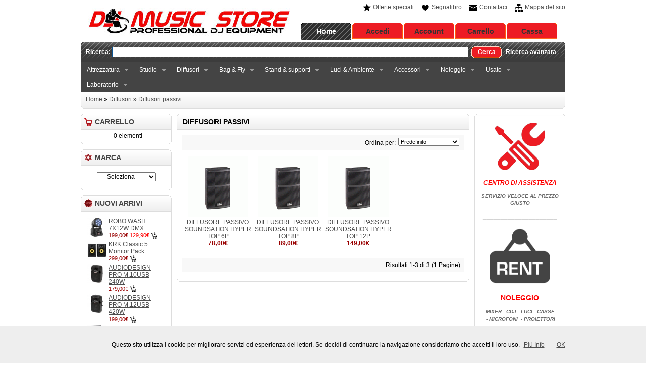

--- FILE ---
content_type: text/html; charset=utf-8
request_url: https://www.djmusicstore.it/index.php?route=product/category&path=84_83
body_size: 51683
content:

<?xml version="1.0" encoding="UTF-8"?>
<!DOCTYPE html PUBLIC "-//W3C//DTD XHTML 1.0 Strict//EN" "http://www.w3.org/TR/xhtml1/DTD/xhtml1-strict.dtd">

<html xmlns="http://www.w3.org/1999/xhtml" dir="ltr" lang="it" xml:lang="it">
<head>
<title>Diffusori passivi</title>
<base href="https:///www.djmusicstore.it/" />
<link href="https:///www.djmusicstore.it/image/data/favicon.png" rel="icon" />
<link rel="stylesheet" type="text/css" href="catalog/view/theme/default/stylesheet/stylesheet.css" />
<!--[if lt IE 7]>
<link rel="stylesheet" type="text/css" href="catalog/view/theme/default/stylesheet/ie6.css" />
<script type="text/javascript" src="catalog/view/javascript/DD_belatedPNG_0.0.8a-min.js"></script>
<script>
DD_belatedPNG.fix('img, #header .div3 a, #content .left, #content .right, .box .top');
</script>
<![endif]-->

<script type="text/javascript" src="catalog/view/javascript/jquery/jquery-1.6.2.min.js"></script>
<script type="text/javascript" src="catalog/view/javascript/jquery-ui/jquery-ui-1.8.16.custom.min.js"></script>
<link rel="stylesheet" type="text/css" href="catalog/view/theme/default/stylesheet/jquery-ui/ui-lightness/jquery-ui-1.8.16.custom.css" />

<script type="text/javascript" src="catalog/view/javascript/jquery/thickbox/thickbox-compressed.js"></script>
<link rel="stylesheet" type="text/css" href="catalog/view/javascript/jquery/thickbox/thickbox.css" />
<script type="text/javascript" src="catalog/view/javascript/jquery/tab.js"></script>
<script type="text/javascript"><!--
function bookmark(url, title) {
	if (window.sidebar) { // firefox
    window.sidebar.addPanel(title, url, "");
	} else if(window.opera && window.print) { // opera
		var elem = document.createElement('a');
		elem.setAttribute('href',url);
		elem.setAttribute('title',title);
		elem.setAttribute('rel','sidebar');
		elem.click();
	} else if(document.all) {// ie
   		window.external.AddFavorite(url, title);
	}
}
//--></script>

</head>
<body>
<div id="container">
<div id="header">
  <div class="div1">
    <div class="div2">
            <a href="https://www.djmusicstore.it/index.php?route=common/home"><img src="https:///www.djmusicstore.it/image/data/Home/djdeskr.JPG" title="Dj Music Store" alt="Dj Music Store" /></a>
          </div>
    <div class="div3"><a href="https://www.djmusicstore.it/index.php?route=product/special" style="background-image: url('catalog/view/theme/default/image/special.png');">Offerte speciali</a><a onclick="bookmark(document.location, 'Diffusori passivi');" style="background-image: url('catalog/view/theme/default/image/bookmark.png');">Segnalibro</a><a href="https://www.djmusicstore.it/index.php?route=information/contact" style="background-image: url('catalog/view/theme/default/image/contact.png');">Contattaci</a><a href="https://www.djmusicstore.it/index.php?route=information/sitemap" style="background-image: url('catalog/view/theme/default/image/sitemap.png');">Mappa del sito</a></div>
    <div class="div4"><a href="https://www.djmusicstore.it/index.php?route=common/home" id="tab_home">Home</a>
            <a href="https:///www.djmusicstore.it/index.php?route=account/login" id="tab_login">Accedi</a>
            <a href="https:///www.djmusicstore.it/index.php?route=account/account" id="tab_account">Account</a><a href="https://www.djmusicstore.it/index.php?route=checkout/cart" id="tab_cart">Carrello</a><a href="https:///www.djmusicstore.it/index.php?route=checkout/shipping" id="tab_checkout">Cassa</a></div>
    <div class="div5">
      <div class="left"></div>
      <div class="right"></div>
      <div class="center">
        <div id="search">
          <div class="div8">Ricerca:&nbsp;</div>
          <div class="div9">
            <!--             <input type="text" value="" id="filter_keyword" />
             -->
            <input type="text" value="" id="filter_keyword" onclick="this.value = '';" onkeydown="this.style.color = '#000000'" style="color: #999; width: 700px;" />
            <!--  -->

          </div>
          <div class="div10">&nbsp;&nbsp;<a onclick="moduleSearch();" class="button"><span>Cerca</span></a> <a href="https://www.djmusicstore.it/index.php?route=product/search">Ricerca avanzata</a></div>
                         <select id="filter_category_id" style="visibility: hidden">    <!-- MIA MOD:questo va sopra e tolto l'idden se si vuole la tendina per ricerca categoria   -->
              <option value="0">Tutte le categorie</option>
              <b>Warning</b>: Invalid argument supplied for foreach() in <b>D:\Inetpub\webs\djmusicstoreit\catalog\view\theme\default\template\common\header.tpl</b> on line <b>94</b>            </select>
        </div>
      </div>
    </div>
  </div>
<!-- modifica inserimento modulo Menu category_superfish.tpl -->
<div class="center" style="background-color:#444444">  
 <link rel="stylesheet" type="text/css" media="screen" href="https://www.djmusicstore.it//catalog/view/javascript/jquery/superfish/css/superfish.css" /> 
<link rel="stylesheet" type="text/css" media="screen" href="https://www.djmusicstore.it//catalog/view/javascript/jquery/superfish/css/superfish-navbar.css" /> 
<script type="text/javascript" src="https://www.djmusicstore.it//catalog/view/javascript/jquery/superfish/js/hoverIntent.js"></script> 
<script type="text/javascript" src="https://www.djmusicstore.it//catalog/view/javascript/jquery/superfish/js/superfish.js"></script> 
<script type="text/javascript"> 
	$(document).ready(function(){ 
		$("ul.sf-menu").superfish();
	}); 
</script>


  

		<ul id="sample-menu-1" class="sf-menu" style='padding:0;margin:0;width:100%;background-color:#444444;'>
			<li><a href="https://www.djmusicstore.it/index.php?route=product/category&amp;path=54">Attrezzatura</a><ul><li><a href="https://www.djmusicstore.it/index.php?route=product/category&amp;path=54_69">Console All in one</a></li><li><a href="https://www.djmusicstore.it/index.php?route=product/category&amp;path=54_17">DJ Controller</a></li><li><a href="https://www.djmusicstore.it/index.php?route=product/category&amp;path=54_36">Giradischi</a></li><li><a href="https://www.djmusicstore.it/index.php?route=product/category&amp;path=54_59">Lettori USB / CD</a></li><li><a href="https://www.djmusicstore.it/index.php?route=product/category&amp;path=54_95">Mixer</a></li><li><a href="https://www.djmusicstore.it/index.php?route=product/category&amp;path=54_38">Cuffie</a></li><li><a href="https://www.djmusicstore.it/index.php?route=product/category&amp;path=54_64">Microfoni</a><ul><li><a href="https://www.djmusicstore.it/index.php?route=product/category&amp;path=54_64_86">Microfoni Wireless</a></li><li><a href="https://www.djmusicstore.it/index.php?route=product/category&amp;path=54_64_87">Microfoni a filo</a></li></ul></li><li><a href="https://www.djmusicstore.it/index.php?route=product/category&amp;path=54_71">Software</a></li><li><a href="https://www.djmusicstore.it/index.php?route=product/category&amp;path=54_65">Registratori</a></li><li><a href="https://www.djmusicstore.it/index.php?route=product/category&amp;path=54_39">Macchine effetti</a></li></ul></li><li><a href="https://www.djmusicstore.it/index.php?route=product/category&amp;path=66">Studio</a><ul><li><a href="https://www.djmusicstore.it/index.php?route=product/category&amp;path=66_92">Monitor</a></li><li><a href="https://www.djmusicstore.it/index.php?route=product/category&amp;path=66_94">Tastiere</a></li><li><a href="https://www.djmusicstore.it/index.php?route=product/category&amp;path=66_96">Microfoni</a></li><li><a href="https://www.djmusicstore.it/index.php?route=product/category&amp;path=66_82">Schede audio</a></li><li><a href="https://www.djmusicstore.it/index.php?route=product/category&amp;path=66_70">Mixer da studio</a></li><li><a href="https://www.djmusicstore.it/index.php?route=product/category&amp;path=66_93">Controller</a></li></ul></li><li><a href="https://www.djmusicstore.it/index.php?route=product/category&amp;path=84">Diffusori</a><ul><li><a href="https://www.djmusicstore.it/index.php?route=product/category&amp;path=84_37">DIffusori Attivi</a></li><li><a href="https://www.djmusicstore.it/index.php?route=product/category&amp;path=84_83">Diffusori passivi</a></li><li><a href="https://www.djmusicstore.it/index.php?route=product/category&amp;path=84_101">Casse a batteria</a></li><li><a href="https://www.djmusicstore.it/index.php?route=product/category&amp;path=84_60">Monitor da studio</a></li></ul></li><li><a href="https://www.djmusicstore.it/index.php?route=product/category&amp;path=40">Bag &amp; Fly</a><ul><li><a href="https://www.djmusicstore.it/index.php?route=product/category&amp;path=40_111">Bag</a></li><li><a href="https://www.djmusicstore.it/index.php?route=product/category&amp;path=40_112">Flycase</a></li></ul></li><li><a href="https://www.djmusicstore.it/index.php?route=product/category&amp;path=113">Stand &amp; supporti</a><ul><li><a href="https://www.djmusicstore.it/index.php?route=product/category&amp;path=113_76">Stand &amp; supporti</a></li></ul></li><li><a href="https://www.djmusicstore.it/index.php?route=product/category&amp;path=41">Luci &amp; Ambiente</a><ul><li><a href="https://www.djmusicstore.it/index.php?route=product/category&amp;path=41_89">Effetti Luce</a></li><li><a href="https://www.djmusicstore.it/index.php?route=product/category&amp;path=41_91">Laser</a></li><li><a href="https://www.djmusicstore.it/index.php?route=product/category&amp;path=41_105">Macchine bolle</a></li><li><a href="https://www.djmusicstore.it/index.php?route=product/category&amp;path=41_90">Teste mobili</a></li><li><a href="https://www.djmusicstore.it/index.php?route=product/category&amp;path=41_103">Luci strobo</a></li><li><a href="https://www.djmusicstore.it/index.php?route=product/category&amp;path=41_99">Luci Wood</a></li><li><a href="https://www.djmusicstore.it/index.php?route=product/category&amp;path=41_72">Macchine fumo</a></li><li><a href="https://www.djmusicstore.it/index.php?route=product/category&amp;path=41_98">Macchine neve</a></li><li><a href="https://www.djmusicstore.it/index.php?route=product/category&amp;path=41_106">Liquidi per macchine</a></li><li><a href="https://www.djmusicstore.it/index.php?route=product/category&amp;path=41_104">Mixer Luci</a></li></ul></li><li><a href="https://www.djmusicstore.it/index.php?route=product/category&amp;path=42">Accessori</a><ul><li><a href="https://www.djmusicstore.it/index.php?route=product/category&amp;path=42_102">Liqudi fumo</a></li><li><a href="https://www.djmusicstore.it/index.php?route=product/category&amp;path=42_73">Puntine</a></li><li><a href="https://www.djmusicstore.it/index.php?route=product/category&amp;path=42_75">Cavi</a></li><li><a href="https://www.djmusicstore.it/index.php?route=product/category&amp;path=42_97">Accessori vari</a></li></ul></li><li><a href="https://www.djmusicstore.it/index.php?route=product/category&amp;path=108">Noleggio</a><ul><li><a href="https://www.djmusicstore.it/index.php?route=product/category&amp;path=108_46">Prodotti a noleggio</a></li></ul></li><li><a href="https://www.djmusicstore.it/index.php?route=product/category&amp;path=109">Usato</a><ul><li><a href="https://www.djmusicstore.it/index.php?route=product/category&amp;path=109_45">Prodotti Usati</a></li></ul></li><li><a href="https://www.djmusicstore.it/index.php?route=product/category&amp;path=110">Laboratorio</a><ul><li><a href="https://www.djmusicstore.it/index.php?route=product/category&amp;path=110_88">Lavori e assitenze</a></li></ul></li>	
		</ul>

  
  


 </div>
   
  <div class="div6">
    <div class="left"></div>
    <div class="right"></div>
    <div class="center">
	        <div id="breadcrumb">
                <a href="https://www.djmusicstore.it/index.php?route=common/home">Home</a>
                 &raquo; <a href="https://www.djmusicstore.it/index.php?route=product/category&amp;path=84">Diffusori</a>
                 &raquo; <a href="https://www.djmusicstore.it/index.php?route=product/category&amp;path=84_83">Diffusori passivi</a>
              </div>

      <div class="div7">
<!-- tolte righe moneta e valuta-->

      </div>
    </div>
  </div>
</div>
<script type="text/javascript"><!-- 
function getURLVar(urlVarName) {
	var urlHalves = String(document.location).toLowerCase().split('?');
	var urlVarValue = '';
	
	if (urlHalves[1]) {
		var urlVars = urlHalves[1].split('&');

		for (var i = 0; i <= (urlVars.length); i++) {
			if (urlVars[i]) {
				var urlVarPair = urlVars[i].split('=');
				
				if (urlVarPair[0] && urlVarPair[0] == urlVarName.toLowerCase()) {
					urlVarValue = urlVarPair[1];
				}
			}
		}
	}
	
	return urlVarValue;
} 

$(document).ready(function() {
	route = getURLVar('route');
	
	if (!route) {
		$('#tab_home').addClass('selected');
	} else {
		part = route.split('/');
		
		if (route == 'common/home') {
			$('#tab_home').addClass('selected');
		} else if (route == 'account/login') {
			$('#tab_login').addClass('selected');	
		} else if (part[0] == 'account') {
			$('#tab_account').addClass('selected');
		} else if (route == 'checkout/cart') {
			$('#tab_cart').addClass('selected');
		} else if (part[0] == 'checkout') {
			$('#tab_checkout').addClass('selected');
		} else {
			$('#tab_home').addClass('selected');
		}
	}
});
//--></script>
<script type="text/javascript"><!--
$('#search input').keydown(function(e) {
	if (e.keyCode == 13) {
		moduleSearch();
	}
});

function moduleSearch() {
	url = 'index.php?route=product/search';
	
	var filter_keyword = $('#filter_keyword').attr('value')
	
	if (filter_keyword) {
		url += '&keyword=' + encodeURIComponent(filter_keyword);
	}
	
	var filter_category_id = $('#filter_category_id').attr('value');
	
	if (filter_category_id) {
		url += '&category_id=' + filter_category_id;
	}
	url += '&description=1';
				url += '&model=1';
	location = url;
}
//--></script>
<script type="text/javascript"><!--
$('.switcher').bind('click', function() {
	$(this).find('.option').slideToggle('fast');
});
$('.switcher').bind('mouseleave', function() {
	$(this).find('.option').slideUp('fast');
}); 
//--></script>
<div id="column_left">
    <style type="text/css">
	.ui-menu-item{
		text-align:left;
	}
</style>
<script type="text/javascript"><!--
//########################################################################
// Module: Search Autocomplete
//########################################################################
$(document).ready(function(){
	$( "#filter_keyword" ).autocomplete({
		source: function(request, response){
			$.ajax({
				url: "https://www.djmusicstore.it/index.php?route=product/search_json",
				dataType: "jsonp",
				data: {
					keyword: request.term,
					category_id: $("#filter_category_id").val()
				},
				success: function(data) {
					response( $.map( data.result, function(item){
						return {
							label: item.name,
                            desc: item.price,
							value: item.href
						}
					}));
				}
			});
		},
		focus: function(event, ui){
			return false;
		},
		select: function(event, ui){
			if(ui.item.value == ""){
				return false;
			}else{
				location.href=ui.item.value;
				//document.getElementById('filter_keyword').innerHTML = ui.item.value;
				return false;
			}
		}, 
		open: function() {
			$( this ).removeClass( "ui-corner-all" ).addClass( "ui-corner-top" );
		},
		close: function() {
			$( this ).removeClass( "ui-corner-top" ).addClass( "ui-corner-all" );
		}
	}).data( "autocomplete" )._renderItem = function( ul, item ) {
		return $( "<li></li>" )
			.data( "item.autocomplete", item )
			.append( "<a>" + item.label + "</a>" ) //sostituire x prezzo: 			.append( "<a>" + item.label + "<br>" + item.desc + "</a>" )
			.appendTo( ul );
	};
})
//########################################################################
// Module: Search Autocomplete
//########################################################################
//--></script>
    <div id="module_cart" class="box">
  <div class="top"><img src="catalog/view/theme/default/image/icon_checkout.png" alt="" />Carrello</div>
  <div class="middle">
        <div style="text-align: center;">&nbsp;&nbsp;0 elementi</div>
      </div>
  <div class="bottom">&nbsp;</div>
</div>
<script type="text/javascript" src="catalog/view/javascript/jquery/ajax_add.js"></script>

<script type="text/javascript"><!--

function getUrlParam(name) {
  var name = name.replace(/[\[]/,"\\\[").replace(/[\]]/,"\\\]");
  var regexS = "[\\?&]"+name+"=([^&#]*)";
  var regex = new RegExp(regexS);
  var results = regex.exec(window.location.href);
  if (results == null)
    return "";
  else
    return results[1];
}

$(document).ready(function () {
    $('.cart_remove').live('click', function () {
        if (!confirm('Confermi?')) {
            return false;
        }
        $(this).removeClass('cart_remove').addClass('cart_remove_loading');
        $.ajax({
            type: 'post',
            url: 'index.php?route=module/cart/callback',
            dataType: 'html',
            data: 'remove=' + this.id,
            success: function (html) {
                $('#module_cart .middle').html(html);
                if (getUrlParam('route').indexOf('checkout') != -1) {
                    window.location.reload();
                }
            }
        });
    });
});
//--></script>    <div class="box">
  <div class="top"><img src="catalog/view/theme/default/image/brands.png" alt="" />Marca</div>
  <div class="middle" style="text-align: center;">
    <select onchange="location = this.value">
      <option value=""> --- Seleziona --- </option>
                  <option value="https://www.djmusicstore.it/index.php?route=product/manufacturer&amp;manufacturer_id=21">Akai</option>
                        <option value="https://www.djmusicstore.it/index.php?route=product/manufacturer&amp;manufacturer_id=50">Akg</option>
                        <option value="https://www.djmusicstore.it/index.php?route=product/manufacturer&amp;manufacturer_id=56">Alesis</option>
                        <option value="https://www.djmusicstore.it/index.php?route=product/manufacturer&amp;manufacturer_id=34">Allen &amp; Heath</option>
                        <option value="https://www.djmusicstore.it/index.php?route=product/manufacturer&amp;manufacturer_id=59">Alphatheta</option>
                        <option value="https://www.djmusicstore.it/index.php?route=product/manufacturer&amp;manufacturer_id=18">American audio</option>
                        <option value="https://www.djmusicstore.it/index.php?route=product/manufacturer&amp;manufacturer_id=60">Audio Design</option>
                        <option value="https://www.djmusicstore.it/index.php?route=product/manufacturer&amp;manufacturer_id=51">Beamz</option>
                        <option value="https://www.djmusicstore.it/index.php?route=product/manufacturer&amp;manufacturer_id=49">Behringer</option>
                        <option value="https://www.djmusicstore.it/index.php?route=product/manufacturer&amp;manufacturer_id=58">Denon DJ</option>
                        <option value="https://www.djmusicstore.it/index.php?route=product/manufacturer&amp;manufacturer_id=46">FBT</option>
                        <option value="https://www.djmusicstore.it/index.php?route=product/manufacturer&amp;manufacturer_id=45">Gemini</option>
                        <option value="https://www.djmusicstore.it/index.php?route=product/manufacturer&amp;manufacturer_id=37">Hercules</option>
                        <option value="https://www.djmusicstore.it/index.php?route=product/manufacturer&amp;manufacturer_id=52">Ibiza</option>
                        <option value="https://www.djmusicstore.it/index.php?route=product/manufacturer&amp;manufacturer_id=22">Korg</option>
                        <option value="https://www.djmusicstore.it/index.php?route=product/manufacturer&amp;manufacturer_id=47">Krk</option>
                        <option value="https://www.djmusicstore.it/index.php?route=product/manufacturer&amp;manufacturer_id=57">M-audio</option>
                        <option value="https://www.djmusicstore.it/index.php?route=product/manufacturer&amp;manufacturer_id=36">Native instrument</option>
                        <option value="https://www.djmusicstore.it/index.php?route=product/manufacturer&amp;manufacturer_id=19">Numark</option>
                        <option value="https://www.djmusicstore.it/index.php?route=product/manufacturer&amp;manufacturer_id=43">Omnitronic</option>
                        <option value="https://www.djmusicstore.it/index.php?route=product/manufacturer&amp;manufacturer_id=17">Ortofon</option>
                        <option value="https://www.djmusicstore.it/index.php?route=product/manufacturer&amp;manufacturer_id=12">Pioneer</option>
                        <option value="https://www.djmusicstore.it/index.php?route=product/manufacturer&amp;manufacturer_id=55">Rcf</option>
                        <option value="https://www.djmusicstore.it/index.php?route=product/manufacturer&amp;manufacturer_id=35">Reloop</option>
                        <option value="https://www.djmusicstore.it/index.php?route=product/manufacturer&amp;manufacturer_id=42">Showtech</option>
                        <option value="https://www.djmusicstore.it/index.php?route=product/manufacturer&amp;manufacturer_id=39">Soundsation</option>
                        <option value="https://www.djmusicstore.it/index.php?route=product/manufacturer&amp;manufacturer_id=16">Stanton</option>
                        <option value="https://www.djmusicstore.it/index.php?route=product/manufacturer&amp;manufacturer_id=14">Street Audio</option>
                        <option value="https://www.djmusicstore.it/index.php?route=product/manufacturer&amp;manufacturer_id=54">Takstar</option>
                        <option value="https://www.djmusicstore.it/index.php?route=product/manufacturer&amp;manufacturer_id=13">Technics</option>
                        <option value="https://www.djmusicstore.it/index.php?route=product/manufacturer&amp;manufacturer_id=53">Topp Pro</option>
                        <option value="https://www.djmusicstore.it/index.php?route=product/manufacturer&amp;manufacturer_id=48">Wharfadale</option>
                        <option value="https://www.djmusicstore.it/index.php?route=product/manufacturer&amp;manufacturer_id=28">Hardcore</option>
                </select>
  </div>
  <div class="bottom">&nbsp;</div>
</div>
    <div class="box">
  <div class="top"><img src="catalog/view/theme/default/image/latest.png" alt="" />Nuovi arrivi</div>
  <div class="middle">
        <table cellpadding="2" cellspacing="0" style="width: 100%;">
            <tr>
        <td valign="top" width="1"><a href="https://www.djmusicstore.it/index.php?route=product/product&amp;product_id=892"><img src="https:///www.djmusicstore.it/image/cache/data/luci/wash 7x12w/31184_boorobowash7x12w-01_big-38x38.jpg" alt="ROBO WASH 7X12W DMX" /></a></td>
        <td valign="top"><a href="https://www.djmusicstore.it/index.php?route=product/product&amp;product_id=892">ROBO WASH 7X12W DMX</a>
                    <br />
                    <span style="font-size: 11px; color: #900; text-decoration: line-through;">199,00€</span> <span style="font-size: 11px; color: #F00;">129,90€</span>
                    <a class="button_add_small" href="https:///www.djmusicstore.it/index.php?route=checkout/cart&product_id=892" title="Aggiungi al carrello" >&nbsp;</a>
                    </td>
      </tr>
            <tr>
        <td valign="top" width="1"><a href="https://www.djmusicstore.it/index.php?route=product/product&amp;product_id=891"><img src="https:///www.djmusicstore.it/image/cache/data/monitor/classic 5/ld0006145652-38x38.jpg" alt="KRK Classic 5 Monitor Pack" /></a></td>
        <td valign="top"><a href="https://www.djmusicstore.it/index.php?route=product/product&amp;product_id=891">KRK Classic 5 Monitor Pack</a>
                    <br />
                    <span style="font-size: 11px; color: #900;">299,00€</span>
                    <a class="button_add_small" href="https:///www.djmusicstore.it/index.php?route=checkout/cart&product_id=891" title="Aggiungi al carrello" >&nbsp;</a>
                    </td>
      </tr>
            <tr>
        <td valign="top" width="1"><a href="https://www.djmusicstore.it/index.php?route=product/product&amp;product_id=890"><img src="https:///www.djmusicstore.it/image/cache/data/casse/audiodesig/audio-design-m-10-usb-f-38x38.jpg" alt="AUDIODESIGN PRO M.10USB 240W" /></a></td>
        <td valign="top"><a href="https://www.djmusicstore.it/index.php?route=product/product&amp;product_id=890">AUDIODESIGN PRO M.10USB 240W</a>
                    <br />
                    <span style="font-size: 11px; color: #900;">179,00€</span>
                    <a class="button_add_small" href="https:///www.djmusicstore.it/index.php?route=checkout/cart&product_id=890" title="Aggiungi al carrello" >&nbsp;</a>
                    </td>
      </tr>
            <tr>
        <td valign="top" width="1"><a href="https://www.djmusicstore.it/index.php?route=product/product&amp;product_id=889"><img src="https:///www.djmusicstore.it/image/cache/data/casse/audiodesig/audiodesign-pro-m12usb-38x38.jpg" alt="AUDIODESIGN PRO M.12USB 420W" /></a></td>
        <td valign="top"><a href="https://www.djmusicstore.it/index.php?route=product/product&amp;product_id=889">AUDIODESIGN PRO M.12USB 420W</a>
                    <br />
                    <span style="font-size: 11px; color: #900;">199,00€</span>
                    <a class="button_add_small" href="https:///www.djmusicstore.it/index.php?route=checkout/cart&product_id=889" title="Aggiungi al carrello" >&nbsp;</a>
                    </td>
      </tr>
            <tr>
        <td valign="top" width="1"><a href="https://www.djmusicstore.it/index.php?route=product/product&amp;product_id=888"><img src="https:///www.djmusicstore.it/image/cache/data/casse/audiodesig/page-audiodesign-t-max-evo-15-600x600-38x38.jpg" alt="AUDIODESIGN T-MAX EVO 15 1600w" /></a></td>
        <td valign="top"><a href="https://www.djmusicstore.it/index.php?route=product/product&amp;product_id=888">AUDIODESIGN T-MAX EVO 15 1600w</a>
                    <br />
                    <span style="font-size: 11px; color: #900;">349,00€</span>
                    <a class="button_add_small" href="https:///www.djmusicstore.it/index.php?route=checkout/cart&product_id=888" title="Aggiungi al carrello" >&nbsp;</a>
                    </td>
      </tr>
            <tr>
        <td valign="top" width="1"><a href="https://www.djmusicstore.it/index.php?route=product/product&amp;product_id=887"><img src="https:///www.djmusicstore.it/image/cache/data/casse/audiodesig/audiodesign-t-max-evo-12-38x38.jpg" alt="AUDIODESIGN T-MAX EVO 12 1250w" /></a></td>
        <td valign="top"><a href="https://www.djmusicstore.it/index.php?route=product/product&amp;product_id=887">AUDIODESIGN T-MAX EVO 12 1250w</a>
                    <br />
                    <span style="font-size: 11px; color: #900;">299,00€</span>
                    <a class="button_add_small" href="https:///www.djmusicstore.it/index.php?route=checkout/cart&product_id=887" title="Aggiungi al carrello" >&nbsp;</a>
                    </td>
      </tr>
            <tr>
        <td valign="top" width="1"><a href="https://www.djmusicstore.it/index.php?route=product/product&amp;product_id=886"><img src="https:///www.djmusicstore.it/image/cache/data/casse/audiodesig/tmax8-front-38x38.jpg" alt="AUDIODESIGN T-MAX EVO 8 600w" /></a></td>
        <td valign="top"><a href="https://www.djmusicstore.it/index.php?route=product/product&amp;product_id=886">AUDIODESIGN T-MAX EVO 8 600w</a>
                    <br />
                    <span style="font-size: 11px; color: #900;">179,00€</span>
                    <a class="button_add_small" href="https:///www.djmusicstore.it/index.php?route=checkout/cart&product_id=886" title="Aggiungi al carrello" >&nbsp;</a>
                    </td>
      </tr>
          </table>
      </div>
  <div class="bottom">&nbsp;</div>
</div>
    <div class="box">
  <div class="top"><img src="catalog/view/theme/default/image/information.png" alt="" />Informazioni</div>
  <div id="information" class="middle">
    <ul>
            <li><a href="https://www.djmusicstore.it/index.php?route=information/information&amp;information_id=7">Pagamenti</a></li>
            <li><a href="https://www.djmusicstore.it/index.php?route=information/information&amp;information_id=6">Spedizioni</a></li>
            <li><a href="https://www.djmusicstore.it/index.php?route=information/information&amp;information_id=5">Termini &amp; Condizioni</a></li>
            <li><a href="https://www.djmusicstore.it/index.php?route=information/information&amp;information_id=3">Privacy policy</a></li>
            <li><a href="https://www.djmusicstore.it/index.php?route=information/information&amp;information_id=8">Orari</a></li>
            <li><a href="https://www.djmusicstore.it/index.php?route=information/information&amp;information_id=4">Chi siamo</a></li>
            <li><a href="https://www.djmusicstore.it/index.php?route=information/contact">Contattaci</a></li>
      <li><a href="https://www.djmusicstore.it/index.php?route=information/sitemap">Mappa del sito</a></li>
    </ul>
  </div>
  <div class="bottom">&nbsp;</div>
</div>    <div class="box">
  <div class="top" style="height: 5px; overflow: hidden; padding: 0 !important;">
	&nbsp;  </div>
  <div class="middle" style="text-align: left;">
    <p style="text-align: center;">
	<a href="https://www.djmusicstore.it/index.php?route=product/product&amp;path=66_92&amp;product_id=891"><img alt="" height="87" src="https://www.djmusicstore.it/image/data/Home/krkclassic5pl.jpg" width="150" /></a></p>
<p style="text-align: center;">
	<span style="color: rgb(211, 211, 211);">_____________________</span></p>
<p style="text-align: center;">
	<a href="https://www.djmusicstore.it/index.php?route=product/product&amp;path=88&amp;product_id=515"><img alt="" height="113" src="https://www.djmusicstore.it/image/data/Home/32096507_19.jpg" width="150" /></a></p>
<p style="text-align: center;">
	<span style="color:#008000;"><em style="color: #ff0000; font-size: 14px;"><strong>&nbsp;RIPARAZIONE TASTI&nbsp;</strong></em></span></p>
<p style="text-align: center;">
	<font color="#696969"><b><i>SOSTITUZIONE TASTI </i></b></font></p>
<p style="text-align: center;">
	<font color="#696969"><span style="font-size: 10px;"><b><i>CDJ - CONTROLLER -MIXER</i></b></span></font></p>
<p style="text-align: center;">
	<span style="color: rgb(211, 211, 211);">______________________</span></p>
<p align="center">
	<span style="color: rgb(0, 0, 0); font-family: Arial, Helvetica, sans-serif;">&nbsp;</span><a href="https://www.djmusicstore.it/index.php?route=product/category&amp;path=54_38" style="font-family: Arial, Helvetica, sans-serif; color: rgb(77, 77, 77); text-decoration-line: none; cursor: pointer;"><img alt="" height="90" src="https://www.djmusicstore.it/image/data/Home/Headphones-2.jpg" style="border: none; color: rgb(211, 211, 211);" width="150" /></a></p>
<p align="center">
	<span style="color: rgb(211, 211, 211);">______________________</span></p>
<p align="center">
	&nbsp;</p>
<p align="center">
	<span style="color: rgb(211, 211, 211); font-family: Arial, Helvetica, sans-serif;">&nbsp;</span><a href="https://www.djmusicstore.it/index.php?route=product/category&amp;path=84_37" style="font-family: Arial, Helvetica, sans-serif; color: rgb(77, 77, 77); text-decoration-line: none; cursor: pointer;"><img alt="" height="70" src="https://www.djmusicstore.it/image/data/Home/fbtban2.jpg" style="border: none;" width="150" /></a></p>
<p align="center">
	<span style="color: rgb(211, 211, 211);">______________________</span></p>
<p align="center">
	<a href="https://www.djmusicstore.it/index.php?route=product/category&amp;path=66_82" style="font-family: Arial, Helvetica, sans-serif; color: rgb(77, 77, 77); text-decoration-line: none; cursor: pointer;"><img alt="" height="73" src="https://www.djmusicstore.it/image/data/Home/hqdefault.jpg" style="border: none;" width="150" /></a></p>
<p align="center">
	<span style="color: rgb(211, 211, 211);">______________________</span></p>
<p align="center">
	<a href="https://www.djmusicstore.it/index.php?route=product/category&amp;path=66_92" style="font-family: Arial, Helvetica, sans-serif; color: rgb(77, 77, 77); text-decoration-line: none; cursor: pointer;"><img alt="" height="71" src="https://www.djmusicstore.it/image/data/Home/M-Audio-BXD3-Series.jpg" style="border: none;" width="150" /></a></p>
  </div>
  <div class="bottom">&nbsp;</div>
</div>
  </div>
<div id="column_right">
    <div class="box">
  <div class="top" style="height: 5px; overflow: hidden; padding: 0 !important;">
	&nbsp;  </div>
  <div class="middle" style="text-align: left;">
    <p style="text-align: center;">
	<a href="https://www.djmusicstore.it/index.php?route=product/category&amp;path=88"><img alt="" height="100" src="https://www.djmusicstore.it/image/data/Home/Assistenzaimg.png" width="100" /></a></p>
<p style="text-align: center;">
	<span style="color:#f00;"><em><strong>CENTRO DI ASSISTENZA</strong></em></span></p>
<p style="text-align: center;">
	<em style="color: rgb(105, 105, 105); font-size: 10px;"><b>SERVIZIO VELOCE&nbsp;</b></em><em style="color: rgb(105, 105, 105); font-size: 10px;"><b>AL PREZZO GIUSTO</b></em></p>
<p style="text-align: center;">
	<span style="color: rgb(211, 211, 211); font-family: Arial, Helvetica, sans-serif;">_____________________</span></p>
<p style="text-align: center;">
	<a href="https://www.djmusicstore.it/index.php?route=product/category&amp;path=46"><img alt="" height="120" src="https://www.djmusicstore.it/image/data/noleggi/rentimg.png" width="120" /></a></p>
<p style="text-align: center;">
	<span style="color:#f00;"><span style="font-size: 14px;"><b>NOLEGGIO</b></span></span></p>
<p style="text-align: center;">
	<span style="font-size: 10px;"><span style="color: rgb(105, 105, 105);"><em><b>MIXER - CDJ - LUCI - CASSE &nbsp;-&nbsp;</b></em></span></span><em style="color: rgb(105, 105, 105); font-size: 10px;"><b>MICROFONI &nbsp;- PROIETTORI</b></em></p>
<p style="text-align: center;">
	<span style="color: rgb(211, 211, 211); font-family: Arial, Helvetica, sans-serif;">_____________________</span></p>
<p style="text-align: center;">
	<a href="https://www.djmusicstore.it/index.php?route=product/category&amp;path=45"><img alt="" height="120" src="https://www.djmusicstore.it/image/data/Home/ricondizionatoimg.jpg" width="120" /></a></p>
<p style="text-align: center;">
	<span style="color:#f00;"><span style="font-size: 14px;"><b>USATO RICONDIZIONATO</b></span></span></p>
<p style="text-align: center;">
	&nbsp;</p>
<p style="text-align: center;">
	<font color="#696969"><span style="font-size: 10px;"><b><i>LE MIGLIORI OCCASIONI GARANTITE</i></b></span></font></p>
  </div>
  <div class="bottom">&nbsp;</div>
</div>
    <div class="box">
  <div class="top" style="height: 5px; overflow: hidden; padding: 0 !important;">
	&nbsp;  </div>
  <div class="middle" style="text-align: left;">
    <p style="text-align: center;">
	<a href="https://www.djmusicstore.it/index.php?route=information/information&amp;information_id=8" target="_self"><img alt="" height="100" src="https://www.djmusicstore.it/image/data/Home/orario.png" width="100" /></a></p>
<p style="text-align: center;">
	<font color="#696969" face="arial, helvetica, sans-serif"><b>ORARI</b></font></p>
<p style="text-align: center;">
	<span style="color: rgb(211, 211, 211); font-family: Arial, Helvetica, sans-serif;">_____________________</span></p>
<p style="text-align: center;">
	<a href="https://www.djmusicstore.it/index.php?route=information/contact"><img alt="" height="100" src="https://www.djmusicstore.it/image/data/Home/14628.png" width="100" /></a></p>
<p style="text-align: center;">
	<strong style="color: rgb(105, 105, 105); font-family: arial, helvetica, sans-serif;">CONTATTI</strong></p>
  </div>
  <div class="bottom">&nbsp;</div>
</div>
    <div class="box">
  <div class="top" style="height: 5px; overflow: hidden; padding: 0 !important;">
	&nbsp;  </div>
  <div class="middle" style="text-align: left;">
    <p style="text-align: center;">
	<a href="https://www.djmusicstore.it/index.php?route=information/information&amp;information_id=6" target="_self"><img alt="" height="80" src="https://www.djmusicstore.it/image/data/varie/delivery-van.png" width="80" /></a></p>
<h6 class="uiStreamMessage" data-ft="{&quot;type&quot;:1}" style="text-align: center;">
	<span style="color:#696969;"><span style="font-size: 12px;">SPEDIZIONI IN 24H</span></span></h6>
<p style="text-align: center;">
	<span style="color: rgb(211, 211, 211); font-family: Arial, Helvetica, sans-serif;">______________________</span></p>
<p style="text-align: center;">
	<span style="color:#696969;"><span style="font-size: 12px;"><a href="https://www.facebook.com/djmusicstore" target="_blank"><img alt="Facebook" height="75" src="https://www.djmusicstore.it/image/data/varie/facebook.png" width="75" /></a>&nbsp;&nbsp;<a href="https://www.instagram.com/djmusicstore/" target="_blank"><img alt="Instagram" height="72" src="https://www.djmusicstore.it/image/data/varie/instagram.jpg" width="72" /></a></span></span></p>
<p style="font-family: Arial, Helvetica, sans-serif; margin-top: 0px; color: rgb(0, 0, 0); text-align: center;">
	<span style="color: rgb(211, 211, 211);">______________________</span></p>
<p align="center" style="font-family: Arial, Helvetica, sans-serif; margin-top: 0px; color: rgb(0, 0, 0);">
	<font color="#696969"><span style="font-size: 10px;"><b>VASTO ASSORTIMENTO DI</b></span></font></p>
<p align="center" style="font-family: Arial, Helvetica, sans-serif; margin-top: 0px; color: rgb(0, 0, 0);">
	<font color="#696969"><span style="font-size: 10px;"><b>VINILI E CD UNMIXED USATI</b></span></font></p>
<p align="center" style="font-family: Arial, Helvetica, sans-serif; margin-top: 0px; color: rgb(0, 0, 0);">
	<img alt="" height="84" src="https://www.djmusicstore.it/image/data/Home/vinili.png" width="150" /></p>
<p align="center" style="font-family: Arial, Helvetica, sans-serif; margin-top: 0px; color: rgb(0, 0, 0);">
	<strong><font color="#696969"><span style="font-size: 10px;">HOUSE-TECHNO</span></font></strong></p>
<p align="center" style="font-family: Arial, Helvetica, sans-serif; margin-top: 0px; color: rgb(0, 0, 0);">
	<strong><font color="#696969"><span style="font-size: 10px;">COMMERCIALE&nbsp;</span></font></strong></p>
<p align="center" style="font-family: Arial, Helvetica, sans-serif; margin-top: 0px; color: rgb(0, 0, 0);">
	<strong><font color="#696969"><span style="font-size: 10px;">DEEP HOUSE</span></font></strong></p>
<p style="text-align: center;">
	&nbsp;</p>
<p align="center" style="font-family: Arial, Helvetica, sans-serif; margin-top: 0px; color: rgb(0, 0, 0);">
	<strong><font color="#696969"><span style="font-size: 10px;">E MOLTO ALTRO</span></font></strong></p>
<p>
	<style>.ig-b- { display: inline-block; }
.ig-b- img { visibility: hidden; }
.ig-b-:hover { background-position: 0 -60px; } .ig-b-:active { background-position: 0 -120px; }
.ig-b-v-24 { width: 137px; height: 24px; background: url(//badges.instagram.com/static/images/ig-badge-view-sprite-24.png) no-repeat 0 0; }
@media only screen and (-webkit-min-device-pixel-ratio: 2), only screen and (min--moz-device-pixel-ratio: 2), only screen and (-o-min-device-pixel-ratio: 2 / 1), only screen and (min-device-pixel-ratio: 2), only screen and (min-resolution: 192dpi), only screen and (min-resolution: 2dppx) {
.ig-b-v-24 { background-image: url(//badges.instagram.com/static/images/ig-badge-view-sprite-24@2x.png); background-size: 160px 178px; } }</style></p>
  </div>
  <div class="bottom">&nbsp;</div>
</div>
  </div>
<div id="content">
  <div class="top">
    <div class="left"></div>
    <div class="right"></div>
    <div class="center">
      <h1>Diffusori passivi</h1>
    </div>
  </div>
  <div class="middle">
    	            <div class="sort">
      <div class="div1">
        <select name="sort" onchange="location = this.value">
                              <option value="https://www.djmusicstore.it/index.php?route=product/category&path=84_83&sort=p.quantity&order=DESC" selected="selected">Predefinito</option>
                                        <option value="https://www.djmusicstore.it/index.php?route=product/category&path=84_83&sort=pd.name&order=ASC">Nome A - Z</option>
                                        <option value="https://www.djmusicstore.it/index.php?route=product/category&path=84_83&sort=pd.name&order=DESC">Nome Z - A</option>
                                        <option value="https://www.djmusicstore.it/index.php?route=product/category&path=84_83&sort=p.price&order=ASC">Prezzo crescente</option>
                                        <option value="https://www.djmusicstore.it/index.php?route=product/category&path=84_83&sort=p.price&order=DESC">Prezzo decrescente</option>
                                        <option value="https://www.djmusicstore.it/index.php?route=product/category&path=84_83&sort=rating&order=DESC">Voto piu alto</option>
                                        <option value="https://www.djmusicstore.it/index.php?route=product/category&path=84_83&sort=rating&order=ASC">Voto piu basso</option>
                            </select>
      </div>
      <div class="div2">Ordina per:</div>
    </div>
    <table class="list">
            <tr>
                <td width="25%">          <a href="https://www.djmusicstore.it/index.php?route=product/product&path=84_83&product_id=437"><img src="https:///www.djmusicstore.it/image/cache/data/casse/l831l_001-120x120.gif" title="DIFFUSORE PASSIVO SOUNDSATION HYPER TOP 6P" alt="DIFFUSORE PASSIVO SOUNDSATION HYPER TOP 6P" /></a><br />
          <a href="https://www.djmusicstore.it/index.php?route=product/product&path=84_83&product_id=437">DIFFUSORE PASSIVO SOUNDSATION HYPER TOP 6P</a><br />
		  
          <!-- <span style="color: #999; font-size: 11px;"></span><br />   -->
          		  <!--Percentuale di sconto-->
		  
                    <span style="color: #900; font-weight: bold;">78,00€</span>
          		  <!--fine Percentuale di sconto-->
          <!--<a class="button_add_small" href="" title="" >&nbsp;</a>-->
          <br />
                              </td>
                <td width="25%">          <a href="https://www.djmusicstore.it/index.php?route=product/product&path=84_83&product_id=595"><img src="https:///www.djmusicstore.it/image/cache/data/casse/l831l_001-120x120.gif" title="DIFFUSORE PASSIVO SOUNDSATION HYPER TOP 8P" alt="DIFFUSORE PASSIVO SOUNDSATION HYPER TOP 8P" /></a><br />
          <a href="https://www.djmusicstore.it/index.php?route=product/product&path=84_83&product_id=595">DIFFUSORE PASSIVO SOUNDSATION HYPER TOP 8P</a><br />
		  
          <!-- <span style="color: #999; font-size: 11px;"></span><br />   -->
          		  <!--Percentuale di sconto-->
		  
                    <span style="color: #900; font-weight: bold;">89,00€</span>
          		  <!--fine Percentuale di sconto-->
          <!--<a class="button_add_small" href="" title="" >&nbsp;</a>-->
          <br />
                              </td>
                <td width="25%">          <a href="https://www.djmusicstore.it/index.php?route=product/product&path=84_83&product_id=596"><img src="https:///www.djmusicstore.it/image/cache/data/casse/l831l_001-120x120.gif" title="DIFFUSORE PASSIVO SOUNDSATION HYPER TOP 12P" alt="DIFFUSORE PASSIVO SOUNDSATION HYPER TOP 12P" /></a><br />
          <a href="https://www.djmusicstore.it/index.php?route=product/product&path=84_83&product_id=596">DIFFUSORE PASSIVO SOUNDSATION HYPER TOP 12P</a><br />
		  
          <!-- <span style="color: #999; font-size: 11px;"></span><br />   -->
          		  <!--Percentuale di sconto-->
		  
                    <span style="color: #900; font-weight: bold;">149,00€</span>
          		  <!--fine Percentuale di sconto-->
          <!--<a class="button_add_small" href="" title="" >&nbsp;</a>-->
          <br />
                              </td>
                <td width="25%"></td>
              </tr>
          </table>
    <div class="pagination"><div class="results">Risultati 1-3 di 3 (1 Pagine)</div></div>
      </div>
  <div class="bottom">
    <div class="left"></div>
    <div class="right"></div>
    <div class="center"></div>
  </div>
</div>
<div id="footer">
  <div class="div1"><a onclick="window.open('https://www.paypal.com/uk/mrb/pal=W9TBB5DTD6QJW');"><img src="catalog/view/theme/default/image/payment.png" alt="" /></a></div>
  <!-- 
OpenCart is open source software and you are free to remove the Powered By OpenCart if you want, but its generally accepted practise to make a small donatation.
Please donate via PayPal to donate@opencart.com
//-->
  <div class="div2">Powered By <a href="http://www.opencart.com">OpenCart</a><br /> Dj Music Store &copy; 2026</div>
  <!-- 
OpenCart is open source software and you are free to remove the Powered By OpenCart if you want, but its generally accepted practise to make a small donatation.
Please donate via PayPal to donate@opencart.com
//-->
</div>
</div>
</body></html> 
<body>
<!-- Codice per accettazione cookie - Inizio -->
<script type='text/javascript'>
//<![CDATA[
(function(window) {
  if (!!window.cookieChoices) {
    return window.cookieChoices;
  }
  var document = window.document; 
  var supportsTextContent = 'textContent' in document.body;
  var cookieChoices = (function() {
    var cookieName = 'displayCookieConsent';
    var cookieConsentId = 'cookieChoiceInfo';
    var dismissLinkId = 'cookieChoiceDismiss';
    function _createHeaderElement(cookieText, dismissText, linkText, linkHref) {
      var butterBarStyles = 'position:fixed;width:100%;background-color: #eee;' +//
          'margin:0; left:0; bottom:0;padding:30px;z-index:1000;text-align:center;';
      var cookieConsentElement = document.createElement('div');
      cookieConsentElement.id = cookieConsentId;
      cookieConsentElement.style.cssText = butterBarStyles;
      cookieConsentElement.appendChild(_createConsentText(cookieText));
      if (!!linkText && !!linkHref) {
        cookieConsentElement.appendChild(_createInformationLink(linkText, linkHref));
      }
      cookieConsentElement.appendChild(_createDismissLink(dismissText));
      return cookieConsentElement;
    }
    function _createDialogElement(cookieText, dismissText, linkText, linkHref) {
      var glassStyle = 'position:fixed;width:100%;height:100%;z-index:999;' +
          'top:0;left:0;opacity:0.5;filter:alpha(opacity=50);' +
          'background-color:#ccc;';
      var dialogStyle = 'z-index:1000;position:fixed;left:50%;top:50%';
      var contentStyle = 'position:relative;left:-50%;margin-top:-25%;' +
          'background-color:#fff;padding:20px;box-shadow:4px 4px 25px #888;';
      var cookieConsentElement = document.createElement('div');
      cookieConsentElement.id = cookieConsentId;
      var glassPanel = document.createElement('div');
      glassPanel.style.cssText = glassStyle;
      var content = document.createElement('div');
      content.style.cssText = contentStyle;
      var dialog = document.createElement('div');
      dialog.style.cssText = dialogStyle;
      var dismissLink = _createDismissLink(dismissText);
      dismissLink.style.display = 'block';
      dismissLink.style.textAlign = 'right';
      dismissLink.style.marginTop = '8px';
      content.appendChild(_createConsentText(cookieText));
      if (!!linkText && !!linkHref) {
        content.appendChild(_createInformationLink(linkText, linkHref));
      }
      content.appendChild(dismissLink);
      dialog.appendChild(content);
      cookieConsentElement.appendChild(glassPanel);
      cookieConsentElement.appendChild(dialog);
      return cookieConsentElement;
    }
    function _setElementText(element, text) {
      if (supportsTextContent) {
        element.textContent = text;
      } else {
        element.innerText = text;
      }
    }
    function _createConsentText(cookieText) {
      var consentText = document.createElement('span');
      _setElementText(consentText, cookieText);
      return consentText;
    }
    function _createDismissLink(dismissText) {
      var dismissLink = document.createElement('a');
      _setElementText(dismissLink, dismissText);
      dismissLink.id = dismissLinkId;
      dismissLink.href = '#';
      dismissLink.style.marginLeft = '24px';
      return dismissLink;
    }
    function _createInformationLink(linkText, linkHref) {
      var infoLink = document.createElement('a');
      _setElementText(infoLink, linkText);
      infoLink.href = linkHref;
      infoLink.target = '_self';
      infoLink.style.marginLeft = '8px';
      return infoLink;
    }
    function _dismissLinkClick() {
      _saveUserPreference();
      _removeCookieConsent();
      return false;
    }
    function _showCookieConsent(cookieText, dismissText, linkText, linkHref, isDialog) {
      if (_shouldDisplayConsent()) {
        _removeCookieConsent();
        var consentElement = (isDialog) ?
            _createDialogElement(cookieText, dismissText, linkText, linkHref) :
            _createHeaderElement(cookieText, dismissText, linkText, linkHref);
        var fragment = document.createDocumentFragment();
        fragment.appendChild(consentElement);
        document.body.appendChild(fragment.cloneNode(true));
        document.getElementById(dismissLinkId).onclick = _dismissLinkClick;
      }
    }
    function showCookieConsentBar(cookieText, dismissText, linkText, linkHref) {
      _showCookieConsent(cookieText, dismissText, linkText, linkHref, false);
    }
    function showCookieConsentDialog(cookieText, dismissText, linkText, linkHref) {
      _showCookieConsent(cookieText, dismissText, linkText, linkHref, true);
    }
    function _removeCookieConsent() {
      var cookieChoiceElement = document.getElementById(cookieConsentId);
      if (cookieChoiceElement != null) {
        cookieChoiceElement.parentNode.removeChild(cookieChoiceElement);
      }
    }
    function _saveUserPreference() {
      // Durata del cookie di un anno
      var expiryDate = new Date();
      expiryDate.setFullYear(expiryDate.getFullYear() + 1);
      document.cookie = cookieName + '=y; expires=' + expiryDate.toGMTString();
    }
    function _shouldDisplayConsent() {
      // Per mostrare il banner solo in mancanza del cookie
      return !document.cookie.match(new RegExp(cookieName + '=([^;]+)'));
    }
    var exports = {};
    exports.showCookieConsentBar = showCookieConsentBar;
    exports.showCookieConsentDialog = showCookieConsentDialog;
    return exports;
  })();
  window.cookieChoices = cookieChoices;
  return cookieChoices;
})(this);
document.addEventListener('DOMContentLoaded', function(event) {
    cookieChoices.showCookieConsentBar('Questo sito utilizza i cookie per migliorare servizi ed esperienza dei lettori. Se decidi di continuare la navigazione consideriamo che accetti il loro uso.',
        'OK', 'Più Info', 'https://www.djmusicstore.it/index.php?route=information/information&information_id=3');
  });
//]]>
</script>
</body>
<!-- Codice per accettazione cookie - Fine --

--- FILE ---
content_type: text/css
request_url: https://www.djmusicstore.it/catalog/view/theme/default/stylesheet/stylesheet.css
body_size: 2196
content:
html {
	overflow: -moz-scrollbars-vertical;
	margin: 0;
	padding: 0;
}
* {
	font-family: Arial, Helvetica, sans-serif;
}
body {
	margin: 0px;
	padding: 0px;
	text-align: center;
}
body, td, th, input, textarea, select, a {
	font-size: 12px;
}
form {
	padding: 0;
	margin: 0;
	display: inline;
}
input, textarea, select {
	margin: 3px 0px;
}
a, a:visited {
	color: #4d4d4d;/* #397f00; COLORE LINK #ed7a00 */
	text-decoration: underline;
	cursor: pointer;
}
a:hover {
	text-decoration: none;
}
a img {
	border: none;
}
p {
	margin-top: 0px;
}
/* layout */
#container {
	width: 960px;
	margin-left: auto;
	margin-right: auto;
	text-align: left;
}
#header .div2 {
	float: left;
	padding-top: 15px;
	padding-left: 15px;
}
#header .div3 {
	float: right;
	padding-top: 7px;
	height: 38px;
}
#header .div3 a {
	margin-left: 15px;
	padding: 1px 0px 2px 20px;
	background-repeat: no-repeat;
	background-position: left center;
}
#header .div4 {
	width: 510px;
	clear: right;
	float: right;
	height: 32px;
	padding-right: 14px;
}
#header .div4 a {
	float: left;
	margin-right: 2px;
	width: 100px;
	height: 18px;
	padding-top: 9px;
	padding-bottom: 9px;
	background: url('../image/tab_1.png') no-repeat;
	text-align: center;
	color: #333333;
	text-decoration: none;
	font-size: 14px;
	font-weight: bold;
	position: relative;
	z-index: 1;
}
#header .div4 a.selected {
	background: url('../image/tab_2.png') no-repeat;
	color: #FFF;
	padding-bottom: 10px;
	z-index: 3;
}
#header .div5 {
	clear: both;
}
#header .div5 .left {
	background: url('../image/header_1_left.png') no-repeat;
	width: 5px;
	height: 40px;
	float: left;
}
#header .div5 .right {
	background: url('../image/header_1_right.png') no-repeat;
	width: 5px;
	height: 40px;
	float: right;
}
#header .div5 .center {
	background: url('../image/header_1_center.png') repeat-x;
	height: 40px;
	margin-left: 5px;
	margin-right: 5px;
}
#header .div6 {
	clear: both;
	margin-bottom: 10px;
}
#header .div6 .left {
	background: url('../image/header_2_left.png') no-repeat;
	width: 5px;
	height: 32px;
	float: left;
}
#header .div6 .right {
	background: url('../image/header_2_right.png') no-repeat;
	width: 5px;
	height: 32px;
	float: right;
}
#header .div6 .center {
	background: url('../image/header_2_center.png') repeat-x;
	height: 32px;
	margin-left: 5px;
	margin-right: 5px;
	padding-left: 5px;
	padding-right: 5px;
}
#header .div7 {
	float: right;
	padding-top: 2px;
}
#header .div8 {
	float: left; margin-top: 6px;
}
#header .div9 {
	float: left;
}
#header .div10 {
	float: left; 
	margin-top: 2px;	
}
#search {
	padding-top: 7px;
	padding-left: 5px;
	color: #FFF;
	font-weight: bold;
}
#search select {
	border: 1px solid #0A5391;
	padding: 1px;
}
#search a {
	color: #FFF;
}
#search input {
	border: 1px solid #0A5391;
	padding: 2px;
}
#breadcrumb {
	float: left;
	padding-top: 7px;
	padding-bottom: 11px;
	height: 13px;
	margin-bottom: 10px;
	color: #000000;
}
.switcher {
	float: right;	
	margin-top: 3px;
	margin-left: 10px;
}
.switcher a {
	text-decoration: none;
	display: block;
}
.switcher .selected {
	background: #FFFFFF url('../image/switcher.png') repeat-x;
}
.switcher .selected a {
	border: 1px solid #CCCCCC;
	background: url('../image/arrow_down.png') 116px center no-repeat;
	color: #666666;
	padding: 2px 5px 2px 5px;
	width: 121px;
}
.switcher .selected a:hover {
	background: #F0F0F0 url('../image/arrow_down.png') 116px center no-repeat;
}
.switcher .option {	
	position: absolute;
	z-index: 3;
	border-left: 1px solid #CCCCCC;
	border-right: 1px solid #CCCCCC;
	border-bottom: 1px solid #CCCCCC;
	background-color: #EEEEEE;
	display: none;
	width: 131px;
}
.switcher .option a {
	color: #000;
	padding: 3px 5px 3px 5px;
}
.switcher .option a:hover {
	background: #FFC;
}
.switcher img {
	position: relative;
	top: 1px;
}
#column_left {
	float: left;
	width: 180px;
	margin-right: 10px;
	clear: left;
}
#column_right {
	float: right;
	width: 180px;
	margin-left: 10px;
	clear: right;
}
#content {
	margin-left: 190px;
	margin-right: 190px;
	margin-bottom: 10px;
}
#content .top  {
	width: 100%;
}
#content .top .left {
	background: url('../image/content_top_left.png') no-repeat;
	width: 5px;
	height: 32px;
	float: left;
}
#content .top .right {
	background: url('../image/content_top_right.png') no-repeat;
	width: 5px;
	height: 32px;
	float: right;
}
#content .top .center {
	background: url('../image/content_top_center.png') repeat-x;
	margin-left: 5px;
	margin-right: 5px;
}
#content .top h1, .heading {
	padding: 8px 0px 8px 7px;
	width: 100%;/* mia mod per adattare bane a cellulari */
}
#content h1, .heading {
	color: #000000;
	font-size: 14px;
	font-family: Arial, Helvetica, sans-serif;
	font-weight: bold;
	text-transform: uppercase;
	margin: 0px;
}
#content .middle {
	border-left: 1px solid #DDDDDD;
	border-right: 1px solid #DDDDDD;
	background: #FFFFFF;
	padding: 10px 10px 1px 10px;
	min-height: 30px;
}
#content .middlemsg {
	border-left: 1px solid #DDDDDD;
	border-right: 1px solid #DDDDDD;
	background: #FFFFFF;
	padding: 10px 10px 1px 10px;
	min-height: 30px;
	width: 100%;
	height: 100%;
}
/* mia mod per adattare bane a cellulari */
#content .middle p { 
	width: 100%;
}
#content .bottom .left {
	background: url('../image/content_bottom_left.png') no-repeat;
	width: 5px;
	height: 5px;
	float: left;
}
#content .bottom .right {
	background: url('../image/content_bottom_right.png') no-repeat;
	width: 5px;
	height: 5px;
	float: right;
}
#content .bottom .center {
	background: url('../image/content_bottom_center.png') repeat-x;
	height: 5px;
	margin: 0 5px 10px 5px;
}
.box {
	margin-bottom: 10px;
	background: url('../image/box_top.png') no-repeat;
}
.box .top {
	padding: 8px 0px 8px 7px;
	color: #444444;
	font-size: 14px;
	font-family: Arial, Helvetica, sans-serif;
	font-weight: bold;
	text-transform: uppercase;
}
.box .top img {
	float: left;
	margin-right: 5px;
}
.box .middle {
	border-left: 1px solid #DDDDDD;
	border-right: 1px solid #DDDDDD;
	background: #FFFFFF;
	padding: 10px;
}
.box .bottom {
	height: 5px;
	background: url('../image/box_bottom.png') no-repeat;
}
.success {
	padding: 5px 0px;
	margin-bottom: 10px;
	background: #E4F1C9;
	border: 1px solid #A5BD71;
	font-size: 11px;
	font-family: Verdana, Geneva, sans-serif;
	text-align: center;
}
.warning {
	padding: 5px 0px;
	margin-bottom: 10px;
	background: #FFDFE0;
	border: 1px solid #FF9999;
	font-size: 11px;
	font-family: Verdana, Geneva, sans-serif;
	text-align: center;
}
.wait {
	padding: 5px 0px;
	margin-bottom: 10px;
	background: #FBFAEA;
	border: 1px solid #EFEBAA;
	font-size: 11px;
	font-family: Verdana, Geneva, sans-serif;
	text-align: center;
}
.required {
	color: #FF0000;
	font-weight: bold;
}
.error {
	color: #FF0000;
	display: block;
}
.help {
	cursor: pointer;
}
.tooltip {
	border: 1px solid #FDDA5C;
	background: #FBFF95;
	padding: 5px;
	font-size: 11px;
	width: 250px;
}
.clear { /* generic container (i.e. div) for floating buttons */
	overflow: hidden;
	width: 100%;
}
.button {
	padding-left: 8px;
	display: inline-block;
	margin-right: 5px;
	background: url('../image/button_left.png') top left no-repeat;
	text-decoration: none;
	color:#FFF;
}
.button span {
	color: #FFF;
	display: block;
	padding: 4px 12px 5px 5px;
	background: url('../image/button_right.png') top right no-repeat;
}
.buttons {
	background: #F8F8F8;
	border: 1px solid #DDDDDD;
	padding: 5px;
	margin-bottom: 10px;
}
.buttons input {
	padding: 0px;
	margin: 0px;
}
.buttons table {
	width: 100%;
	border-collapse: collapse;
}
.buttons table td {
	vertical-align: middle;
}
.content {
	background: #F7F7F7;
	border: 1px solid #DDDDDD;
	padding: 10px;
	margin-top: 3px;
	margin-bottom: 10px;
}
.list {
	margin-bottom: 10px;
	width: 100%;
}
.list td {
	text-align: center;
	vertical-align: top;
	padding-bottom: 10px;
}
.sort {
	margin-bottom: 10px;
	background: #F8F8F8;
	height: 30px;
	width: 100%;
}
.sort .div1 {
	float: right;
	margin-left: 5px;
	padding-top: 6px;
	padding-right: 9px;
}
.sort .div2 {
	text-align: right;
	padding-top: 9px;
}
.sort select {
	font-size: 11px;
	margin: 0;
	padding: 0;
}
.pagination {
	display: inline-block;
	width: 100%;
	background: #F8F8F8;
	margin-bottom: 10px;
}
.pagination .links, .pagination .results {
	padding: 7px;
}
.pagination .links {
	float: left;
}
.pagination .links a {
	border: 1px solid #CCCCCC;
	padding: 4px 7px;
	text-decoration: none;
	color: #000000;
}
.pagination .links b {
	border: 1px solid #CCCCCC;
	padding: 4px 7px;
	text-decoration: none;
	color: #000000;
	background: #FFFFFF;
}
.pagination .results {
	float: right;
}
.tabs {
	width: 100%;
	height: 31px;
	margin-bottom: 0px;
}
.tabs a {
	float: left;
	display: block;
	padding: 6px 15px 7px 15px;
	margin-right: 2px;
	border-top: 1px solid #DDDDDD;
	border-bottom: 1px solid #DDDDDD;
	border-left: 1px solid #DDDDDD;
	border-right: 1px solid #DDDDDD;
	background: #FFFFFF url('../image/tab_3.png') repeat-x;
	color: #000000;
	font-weight: bold;
	font-size: 13px;
	text-decoration: none;
	z-index: 1;
	position: relative;
	top: 1px;
}
.tabs a.selected {
	background: #FFFFFF url('../image/tab_3.png') repeat-x;
	border-bottom: 0px;
	padding-bottom: 8px;
	z-index: 3;
}
.tab_page {
	border: 1px solid #DDDDDD;
	background: #FFFFFF;
	padding: 10px;
	display: block;
	z-index: 2;
	margin-bottom: 10px;
}
.tab_page p { /* mia mod per rinpicciolire giuste le scritte in descrizione prodotti sul cell */
	width: 100%;
	height: 100%;
}
#footer {
	width: 100%;
	clear: both;
	padding-top: 5px;
	border-top: 1px solid #DDDDDD;
}
#footer .div1 {
	float: left;
	text-align: left;
}
#footer .div2 {
	float: right;
	text-align: right;
}
#category ul {
	margin-top: 0px;
	margin-bottom: 0px;
	margin-left: 8px;
	padding-left: 12px;
	list-style: url('../image/bullet_1.png');
}
#information ul {
	margin-top: 0px;
	margin-bottom: 0px;
	margin-left: 8px;
	padding-left: 12px;
	list-style: url('../image/bullet_2.png');
}
.cart {
	border-collapse: collapse;
	width: 100%;
	border: 1px solid #EEEEEE;
	margin-bottom: 10px;
}
.cart th {
	background: #EEEEEE;
	padding: 5px;
	font-weight: normal;
}
.cart td {
	padding: 5px;
}
.tags, .tags a {
	font-style: italic;
	font-size: x-small;
}
#module_cart .middle {
	padding: 5px;
}
.cart_module_total {
	padding: 0 3px 0 3px;
	font-size: 0.9em; 
	color: #222;
}
.cart_remove {
	margin-top: 3px;
	background: url('../image/list_remove_btn.gif') no-repeat left center transparent;
	padding-right:10px;
	cursor:pointer;
}
.cart_remove_loading {
	margin-top: 3px;
	background: url('../image/ajax_load.gif') no-repeat transparent;
	padding-right:10px;
}
.button_add_small, a.button_add_small:visited {
	margin-top: 3px;
	background: url('../image/button_add_small.png') no-repeat left center transparent;
	padding:5px;
	text-decoration: none;
	cursor:pointer;
}
#content .middle .box {
	float: left;
	margin: 0 6px 10px 6px;
	min-height: 0px;
}
#content .middle .box .middle {
	width: 158px;
	min-height: 0px;
}


--- FILE ---
content_type: application/javascript
request_url: https://www.djmusicstore.it/catalog/view/javascript/jquery/thickbox/thickbox-compressed.js
body_size: 2581
content:
/*
 * Thickbox 3 - One Box To Rule Them All.
 * By Cody Lindley (http://www.codylindley.com)
 * Copyright (c) 2007 cody lindley
 * Licensed under the MIT License: http://www.opensource.org/licenses/mit-license.php
*/

var tb_pathToImage = "catalog/view/javascript/jquery/thickbox/loadingAnimation.gif";

eval(function(p,a,c,k,e,r){e=function(c){return(c<a?'':e(parseInt(c/a)))+((c=c%a)>35?String.fromCharCode(c+29):c.toString(36))};if(!''.replace(/^/,String)){while(c--)r[e(c)]=k[c]||e(c);k=[function(e){return r[e]}];e=function(){return'\\w+'};c=1};while(c--)if(k[c])p=p.replace(new RegExp('\\b'+e(c)+'\\b','g'),k[c]);return p}('$(9).2t(8(){1o(\'a.15, 3a.15, 33.15\');1r=1s 1x();1r.P=2p});8 1o(b){$(b).o(8(){6 t=T.R||T.1U||I;6 a=T.q||T.1P;6 g=T.1F||O;1c(t,a,g);T.2l();L O})}8 1c(d,f,g){38{3(1y 9.r.J.20==="1t"){$("r","K").p({C:"1V%",v:"1V%"});$("K").p("2i","2A");3(9.1Z("1A")===I){$("r").z("<18 5=\'1A\'></18><4 5=\'F\'></4><4 5=\'7\'></4>");$("#F").o(A)}}n{3(9.1Z("F")===I){$("r").z("<4 5=\'F\'></4><4 5=\'7\'>");$("#F").o(A)}}3(d===I){d=""}$("r").z("<4 5=\'G\'><1C P=\'"+1r.P+"\' /></4>");$(\'#G\').2k();6 h;3(f.W("?")!==-1){h=f.2j(0,f.W("?"))}n{h=f}6 i=/\\.2f|\\.2d|\\.2b|\\.28|\\.26/g;6 j=h.25().24(i);3(j==\'.2f\'||j==\'.2d\'||j==\'.2b\'||j==\'.28\'||j==\'.26\'){1h="";1v="";Y="";1u="";1m="";Q="";1l="";1q=O;3(g){B=$("a[1F="+g+"]").2Q();1T(u=0;((u<B.1b)&&(Q===""));u++){6 k=B[u].q.25().24(i);3(!(B[u].q==f)){3(1q){1u=B[u].R;1m=B[u].q;Q="<1a 5=\'1W\'>&19;&19;<a q=\'#\'>2C &2z;</a></1a>"}n{1h=B[u].R;1v=B[u].q;Y="<1a 5=\'21\'>&19;&19;<a q=\'#\'>&2w; 2u</a></1a>"}}n{1q=1O;1l="1x "+(u+1)+" 2s "+(B.1b)}}}V=1s 1x();V.1j=8(){V.1j=I;6 a=1I();6 x=a[0]-1H;6 y=a[1]-1H;6 b=V.v;6 c=V.C;3(b>x){c=c*(x/b);b=x;3(c>y){b=b*(y/c);c=y}}n 3(c>y){b=b*(y/c);c=y;3(b>x){c=c*(x/b);b=x}}Z=b+30;16=c+2r;$("#7").z("<a q=\'\' 5=\'1E\' R=\'1i\'><1C 5=\'2q\' P=\'"+f+"\' v=\'"+b+"\' C=\'"+c+"\' 1P=\'"+d+"\'/></a>"+"<4 5=\'2o\'>"+d+"<4 5=\'2n\'>"+1l+Y+Q+"</4></4><4 5=\'2m\'><a q=\'#\' 5=\'M\' R=\'1i\'>1g</a> 1f 1e 1n</4>");$("#M").o(A);3(!(Y==="")){8 X(){3($(9).S("o",X)){$(9).S("o",X)}$("#7").D();$("r").z("<4 5=\'7\'></4>");1c(1h,1v,g);L O}$("#21").o(X)}3(!(Q==="")){8 1d(){$("#7").D();$("r").z("<4 5=\'7\'></4>");1c(1u,1m,g);L O}$("#1W").o(1d)}9.14=8(e){3(e==I){E=1B.1z}n{E=e.2g}3(E==27){A()}n 3(E==39){3(!(Q=="")){9.14="";1d()}}n 3(E==37){3(!(Y=="")){9.14="";X()}}};13();$("#G").D();$("#1E").o(A);$("#7").p({N:"U"})};V.P=f}n{6 l=f.2a(/^[^\\?]+\\??/,\'\');6 m=2e(l);Z=(m[\'v\']*1)+30||36;16=(m[\'C\']*1)+35||34;12=Z-30;11=16-32;3(f.W(\'23\')!=-1){1D=f.1w(\'2Z\');$("#7").z("<4 5=\'22\'><4 5=\'1k\'>"+d+"</4><4 5=\'1G\'><a q=\'#\' 5=\'M\' R=\'1i\'>1g</a> 1f 1e 1n</4></4><18 2Y=\'0\' 2W=\'0\' P=\'"+1D[0]+"\' 5=\'1p\' 1U=\'1p\' J=\'v:"+(12+29)+"s;C:"+(11+17)+"s;\' 1j=\'1Q()\'> </18>")}n{3($("#7").p("N")!="U"){3(m[\'1X\']!="1O"){$("#7").z("<4 5=\'22\'><4 5=\'1k\'>"+d+"</4><4 5=\'1G\'><a q=\'#\' 5=\'M\'>1g</a> 1f 1e 1n</4></4><4 5=\'H\' J=\'v:"+12+"s;C:"+11+"s\'></4>")}n{$("#F").S();$("#7").z("<4 5=\'H\' 2U=\'2T\' J=\'v:"+12+"s;C:"+11+"s;\'></4>")}}n{$("#H")[0].J.v=12+"s";$("#H")[0].J.C=11+"s";$("#H")[0].2S=0;$("#1k").K(d)}}$("#M").o(A);3(f.W(\'2R\')!=-1){$("#H").K($(\'#\'+m[\'2P\']).K());13();$("#G").D();$("#7").p({N:"U"})}n 3(f.W(\'23\')!=-1){13();3(2O[\'1p\']===1t){$("#G").D();$("#7").p({N:"U"});$(9).2L(8(e){6 a=e.1z;3(a==27){A()}})}}n{$("#H").2K(f+="&2J="+(1s 2I().2H()),8(){13();$("#G").D();1o("#H a.15");$("#7").p({N:"U"})})}}3(!m[\'1X\']){9.2G=8(e){3(e==I){E=1B.1z}n{E=e.2g}3(E==27){A()}}}}2M(e){}}8 1Q(){$("#G").D();$("#7").p({N:"U"})}8 A(){$("#2N").S("o");$("#F").S("o");$("#M").S("o");$("#7").2F("2E",8(){$(\'#7,#F,#1A\').D()});$("#G").D();3(1y 9.r.J.20=="1t"){$("r","K").p({C:"1S",v:"1S"});$("K").p("2i","")}9.14="";L O}8 13(){$("#7").p({2D:\'-\'+1R((Z/2),10)+\'s\',v:Z+\'s\'});3(!(2B.2y.2V&&1y 2x==\'8\')){$("#7").p({2X:\'-\'+1R((16/2),10)+\'s\'})}}8 2e(a){6 b={};3(!a){L b}6 c=a.1w(/[;&]/);1T(6 i=0;i<c.1b;i++){6 d=c[i].1w(\'=\');3(!d||d.1b!=2){2v}6 e=1Y(d[0]);6 f=1Y(d[1]);f=f.2a(/\\+/g,\' \');b[e]=f}L b}8 1I(){6 a=9.31;6 w=1N.1M||1L.1M||(a&&a.2c)||9.r.2c;6 h=1N.1K||1L.1K||(a&&a.1J)||9.r.1J;2h=[w,h];L 2h}',62,197,'|||if|div|id|var|TB_window|function|document||||||||||||||else|click|css|href|body|px||TB_Counter|width||||append|tb_remove|TB_TempArray|height|remove|keycode|TB_overlay|TB_load|TB_ajaxContent|null|style|html|return|TB_closeWindowButton|display|false|src|TB_NextHTML|title|unbind|this|block|imgPreloader|indexOf|goPrev|TB_PrevHTML|TB_WIDTH||ajaxContentH|ajaxContentW|tb_position|onkeydown|thickbox|TB_HEIGHT||iframe|nbsp|span|length|tb_show|goNext|Esc|or|close|TB_PrevCaption|Close|onload|TB_ajaxWindowTitle|TB_imageCount|TB_NextURL|Key|tb_init|TB_iframeContent|TB_FoundURL|imgLoader|new|undefined|TB_NextCaption|TB_PrevURL|split|Image|typeof|keyCode|TB_HideSelect|event|img|urlNoQuery|TB_ImageOff|rel|TB_closeAjaxWindow|150|tb_getPageSize|clientHeight|innerHeight|self|innerWidth|window|true|alt|tb_showIframe|parseInt|auto|for|name|100|TB_next|modal|unescape|getElementById|maxHeight|TB_prev|TB_title|TB_iframe|match|toLowerCase|bmp||gif||replace|png|clientWidth|jpeg|tb_parseQuery|jpg|which|arrayPageSize|overflow|substr|show|blur|TB_closeWindow|TB_secondLine|TB_caption|tb_pathToImage|TB_Image|60|of|ready|Prev|continue|lt|XMLHttpRequest|browser|gt|hidden|jQuery|Next|marginLeft|fast|fadeOut|onkeyup|getTime|Date|random|load|keyup|catch|TB_imageOff|frames|inlineId|get|TB_inline|scrollTop|TB_modal|class|msie|hspace|marginTop|frameborder|TB_||documentElement|45|input|440|40|630|188|try|190|area'.split('|'),0,{}))